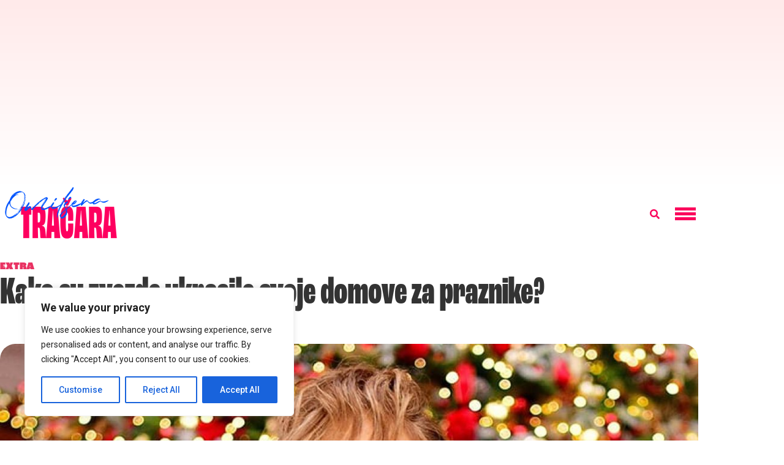

--- FILE ---
content_type: text/html; charset=utf-8
request_url: https://www.google.com/recaptcha/api2/aframe
body_size: 267
content:
<!DOCTYPE HTML><html><head><meta http-equiv="content-type" content="text/html; charset=UTF-8"></head><body><script nonce="5eYVQmM82Iph7qSUBtmwMg">/** Anti-fraud and anti-abuse applications only. See google.com/recaptcha */ try{var clients={'sodar':'https://pagead2.googlesyndication.com/pagead/sodar?'};window.addEventListener("message",function(a){try{if(a.source===window.parent){var b=JSON.parse(a.data);var c=clients[b['id']];if(c){var d=document.createElement('img');d.src=c+b['params']+'&rc='+(localStorage.getItem("rc::a")?sessionStorage.getItem("rc::b"):"");window.document.body.appendChild(d);sessionStorage.setItem("rc::e",parseInt(sessionStorage.getItem("rc::e")||0)+1);localStorage.setItem("rc::h",'1768696049925');}}}catch(b){}});window.parent.postMessage("_grecaptcha_ready", "*");}catch(b){}</script></body></html>

--- FILE ---
content_type: application/javascript; charset=utf-8
request_url: https://fundingchoicesmessages.google.com/f/AGSKWxXEKJYR_U2kYwi4k4Ab099X5A0oX6YfEcWpnJXxOw3L3D_bvLJA4-2wU9_9dh0pSnfVXSiwZGeAtfuuNP0mTGDJsVr2Rje-AhwdBbtjg73iUPSuQhaz-wPLqSmq-6bJM7fadrC1UWZukqy1OGRgEFfm7KNWht8uX06SDeAnzbEFCIrHUFtb8Cs-8M-z/_/sidebaradvertisement.&advert_/ad_loader./smartAd?/336x280_
body_size: -1290
content:
window['60db828e-3291-4c9b-9559-410966a470d8'] = true;